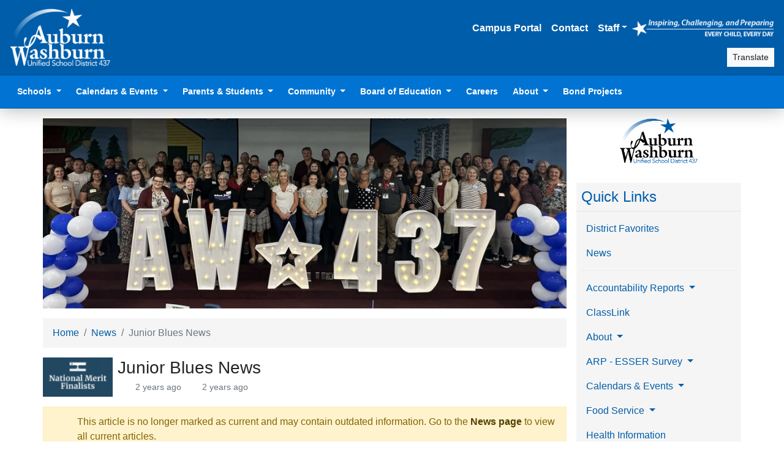

--- FILE ---
content_type: text/html; charset=UTF-8
request_url: https://usd437.net/news/2023-10-junior-blues-news
body_size: 8112
content:
<!DOCTYPE html>
<html lang="en" data-app-path="/" data-app-user="14c7769a-e44f-49f4-a1ee-60303c7816dd">
  <head>
                    <script src="https://www.youtube.com/iframe_api"></script>
      <script>
                window.dataLayer = window.dataLayer || []
        const userId = document.documentElement.dataset.appUser
        if (userId) {
          window.dataLayer.push({ user_id: userId })
          window.dataLayer.push({ algolia_user_token: userId })
        }
                (function(w,d,s,l,i){w[l]=w[l]||[];w[l].push({'gtm.start':
        new Date().getTime(),event:'gtm.js'});var f=d.getElementsByTagName(s)[0],
        j=d.createElement(s),dl=l!='dataLayer'?'&l='+l:'';j.async=true;j.src=
        'https://www.googletagmanager.com/gtm.js?id='+i+dl;f.parentNode.insertBefore(j,f);
        })(window,document,'script','dataLayer','GTM-PGPC3GS');
      </script>
    
        <meta charset="utf-8">
    <meta name="viewport" content="width=device-width, initial-scale=1, shrink-to-fit=no">
    <title>Junior Blues News - USD 437</title>
    <meta name="description" content="Auburn-Washburn USD 437 is a school district in Topeka, Kansas. Inspiring, challenging, and preparing every child, every day.">

        <link rel="icon" type="image/png" sizes="194x194" href="/favicon-194x194.png">
    <link rel="icon" type="image/png" sizes="32x32" href="/favicon-32x32.png">
    <link rel="icon" type="image/png" sizes="16x16" href="/favicon-16x16.png">
    <link rel="apple-touch-icon" sizes="180x180" href="/apple-touch-icon.png">
    <link rel="manifest" href="/site.webmanifest">
    <link rel="mask-icon" href="/safari-pinned-tab.svg" color="#005daa">
    <meta name="apple-mobile-web-app-title" content="Auburn-Washburn USD 437">
    <meta name="application-name" content="Auburn-Washburn USD 437">
    <meta name="msapplication-TileColor" content="#005daa">
    <meta name="theme-color" content="#005daa">

              <link href="https://fonts.googleapis.com/css?family=PT+Sans:400,400i,700,700i" rel="stylesheet">
      <link rel="stylesheet" href="/build/main/724.8571715e.css"><link rel="stylesheet" href="/build/main/app.86143d40.css">
      </head>

  <body>
                <noscript>
        <iframe class="d-none invisible" src="https://www.googletagmanager.com/ns.html?id=GTM-PGPC3GS" height="0" width="0"></iframe>
      </noscript>

            
            <div id="lightbox">
        <div class="menu">
          <button type="button" class="close"><i class="fas fa-times fa-fw" title="Close"></i></button>
          <a class="download" href="#" download><i class="fas fa-download fa-fw fa-sm" title="Download"></i></a>
          <div class="title"></div>
        </div>
        <div class="content">
          <div class="loading">
            <i class="fas fa-circle-notch fa-spin" title="Loading…"></i>
          </div>
        </div>
      </div>

            <div id="blueimp-gallery" class="blueimp-gallery blueimp-gallery-controls">
        <div class="slides"></div>
        <h3 class="title"></h3>
        <a class="prev" href="#">‹</a>
        <a class="next" href="#">›</a>
        <a class="close" href="#">×</a>      </div>

            <div class="modal fade" id="modal-partners" tabindex="-1" role="dialog" aria-labelledby="modal-partners-label" aria-hidden="true">
        <div class="modal-dialog modal-lg" role="document">
          <div class="modal-content">
            <div class="modal-header">
              <h5 class="modal-title" id="modal-partners-label">Partners</h5>
              <button type="button" class="close" data-dismiss="modal" aria-label="Close"><span aria-hidden="true">&times;</span></button>
            </div>
            <div class="modal-body" style="text-align:center;">
              <p id="page-partners">
  <a href="http://www.ksde.org/Agency/Fiscal-and-Administrative-Services/Communications-and-Recognition-Programs/Vision-Kansans-Can" target="_blank"><img src="https://usd437.net/cache/square/assets/images/partners/kansas-can.png" alt="Kansas Can"></a><a href="http://www.washburntech.edu/" target="_blank"><img src="https://usd437.net/cache/square/assets/images/partners/washburn-tech.jpg" alt="Washburn Institute of Technology"></a><a href="http://parks.snco.us/" target="_blank"><img src="https://usd437.net/cache/square/assets/images/partners/snco-parks.png" alt="Shawnee County Parks and Recreation"></a></p>

            </div>
          </div>
        </div>
      </div>

              <div class="modal fade" id="article-modal" tabindex="-1" role="dialog" aria-labelledby="article-modal-label" aria-hidden="true">
    <div class="modal-dialog modal-lg modal-dialog-scrollable" role="document">
      <div class="modal-content" id="article-modal-content">
        <div class="modal-body">
          <h5 class="sr-only" id="article-modal-label">Loading…</h5>
          Loading…
          <button type="button" class="close" data-dismiss="modal" aria-label="Close"><span aria-hidden="true">&times;</span></button>
        </div>
      </div>
    </div>
  </div>

          
              <header class="d-print-none" id="page-header">
                  <nav class="navbar navbar-expand navbar-dark bg-primary border-bottom border-primary-dark flex-column flex-md-row align-items-center" id="page-nav-first">
            <a class="navbar-brand d-none d-md-inline-block" href="/">
              <img src="/assets/images/437-white-logo.png" alt="Auburn-Washburn USD 437" style="height:6rem">
            </a>
            <div class="d-flex flex-column align-items-end ml-auto">
                              <ul class="navbar-nav align-items-center flex-wrap justify-content-end text-right my-2">
                  <li class="nav-item"><a class="nav-link" href="/student-information" target="_blank">Campus Portal</a></li>
                  <li class="nav-item"><a class="nav-link" href="/contact">Contact</a></li>
                  <li class="nav-item dropdown">
                    <a class="nav-link dropdown-toggle" href="#" id="staff-dropdown" role="button" data-toggle="dropdown" aria-haspopup="true" aria-expanded="false">Staff</a>
                    <div class="dropdown-menu dropdown-menu-right" aria-labelledby="staff-dropdown">
                      <a class="dropdown-item" href="//staff.usd437.net/">
                        <i class="fa-fw fas fa-lock"></i>
                        Staff Website
                      </a>
                      <a class="dropdown-item" href="//staff.usd437.net/portal" target="_blank">
                        <i class="fa-fw fas fa-wrench"></i>
                        Employee Service Portal
                      </a>
                      <a class="dropdown-item" href="/staff-favorites">
                        <i class="fa-fw fas fa-globe"></i>
                        Staff Web Portals
                      </a>
                                              <div class="dropdown-divider"></div>
                        <a class="dropdown-item" href="/login">
                          <i class="fa-fw fas fa-sign-in-alt"></i>
                          Sign In
                        </a>
                                          </div>
                  </li>
                  <li class="d-none d-sm-inline py-2">
                    <a href="/mission">
                      <img src="/assets/images/mission-statement.png" alt="Our Mission: Inspiring, Challenging, and Preparing Every Child, Every Day" style="height:2rem">
                    </a>
                  </li>
                </ul>
                                            <div class="d-flex align-items-center">
                  <div class="mr-1" data-controller="autocomplete"
                       data-search-app-id-value="84WLHU9SV1"
                       data-search-api-key-value="494a946e437650ed049691a0420ffa44"
                       data-search-context-value="public"
                       data-search-filter-value="public"
                       data-search-prefix-value="prod"
                       data-search-indices-value="{&quot;page&quot;:&quot;Pages&quot;,&quot;album&quot;:&quot;Albums&quot;,&quot;article&quot;:&quot;Articles&quot;,&quot;auction&quot;:&quot;Obsolete Items&quot;,&quot;discount&quot;:&quot;Discounts&quot;,&quot;document_version_file&quot;:&quot;Documents&quot;,&quot;flier&quot;:&quot;Fliers&quot;,&quot;form&quot;:&quot;Forms&quot;,&quot;issue&quot;:&quot;Newsletter Issues&quot;,&quot;user&quot;:&quot;Staff&quot;,&quot;inductee&quot;:&quot;Hall of Fame Inductees&quot;,&quot;policy&quot;:&quot;Board Policies&quot;,&quot;product&quot;:&quot;Products&quot;,&quot;rfp&quot;:&quot;Requests for Proposal&quot;}"
                       data-search-path-value="&#x2F;search"
                       data-search-login-value="&#x2F;login"
                  ></div>
                  <div>
                    <a class="btn btn-sm btn-light" href="https://translate.google.com/translate?sl=en&tl=es&anno=0&u=https%3A%2F%2Fusd437.net%2Fnews%2F2023-10-junior-blues-news" target="_blank">
                      <i class="fas fa-language"></i>
                      Translate
                    </a>
                  </div>
                </div>
                          </div>
          </nav>
        
                  <nav class="navbar navbar-expand-lg navbar-dark bg-primary-light p-0 px-lg-3 border-bottom border-primary-dark" id="page-nav-second">
            <a class="navbar-brand d-md-none ml-2" href="/">
              <img src="/assets/images/437-white-logo.png" alt="Auburn-Washburn USD 437" style="width:4rem">
            </a>

            <button class="navbar-toggler collapsed" type="button" data-toggle="collapse" data-target="#page-nav-second-content" aria-controls="page-nav-second-content" aria-expanded="false" aria-label="Toggle navigation">
              <span class="navbar-toggler-icon"></span>
            </button>

            <div class="collapse navbar-collapse" id="page-nav-second-content">
              <ul class="navbar-nav mr-auto">
                <li class="nav-item dropdown">
                  <a class="nav-link dropdown-toggle" href="/contact#schools" id="schools-dropdown" role="button" data-toggle="dropdown" aria-haspopup="true" aria-expanded="false">
                    Schools
                  </a>
                  <div class="dropdown-menu" aria-labelledby="schools-dropdown">
                                                                                                      <h6 class="dropdown-header">Secondary</h6>
                                              <a class="dropdown-item" href="/wrhs">
                          <img src="https://usd437.net/cache/square_icon/uploads/locations/wrhs.png" alt="" style="height:1.5em">
                          Washburn Rural High School
                        </a>
                                              <a class="dropdown-item" href="/wrms">
                          <img src="https://usd437.net/cache/square_icon/uploads/locations/wrms.png" alt="" style="height:1.5em">
                          Washburn Rural Middle School
                        </a>
                                              <a class="dropdown-item" href="/wrn">
                          <img src="https://usd437.net/cache/square_icon/uploads/locations/wrn.png" alt="" style="height:1.5em">
                          Washburn Rural North Middle School
                        </a>
                                              <a class="dropdown-item" href="/tallgrass">
                          <img src="https://usd437.net/cache/square_icon/uploads/locations/tallgrass.png" alt="" style="height:1.5em">
                          Tallgrass Student Learning Center
                        </a>
                                                                                    <div class="dropdown-divider"></div>
                                                              <h6 class="dropdown-header">Elementary</h6>
                                              <a class="dropdown-item" href="/auburn">
                          <img src="https://usd437.net/cache/square_icon/uploads/locations/auburn.png" alt="" style="height:1.5em">
                          Auburn Elementary
                        </a>
                                              <a class="dropdown-item" href="/farley">
                          <img src="https://usd437.net/cache/square_icon/uploads/locations/farley.png" alt="" style="height:1.5em">
                          Farley Elementary
                        </a>
                                              <a class="dropdown-item" href="/indian-hills">
                          <img src="https://usd437.net/cache/square_icon/uploads/locations/indian-hills.png" alt="" style="height:1.5em">
                          Indian Hills Elementary
                        </a>
                                              <a class="dropdown-item" href="/jay-shideler">
                          <img src="https://usd437.net/cache/square_icon/uploads/locations/jay-shideler.png" alt="" style="height:1.5em">
                          Jay Shideler Elementary
                        </a>
                                              <a class="dropdown-item" href="/pauline-central">
                          <img src="https://usd437.net/cache/square_icon/uploads/locations/pauline-central.png" alt="" style="height:1.5em">
                          Pauline Central Primary
                        </a>
                                              <a class="dropdown-item" href="/pauline-south">
                          <img src="https://usd437.net/cache/square_icon/uploads/locations/pauline-south.png" alt="" style="height:1.5em">
                          Pauline South Intermediate
                        </a>
                                              <a class="dropdown-item" href="/wanamaker">
                          <img src="https://usd437.net/cache/square_icon/uploads/locations/wanamaker.png" alt="" style="height:1.5em">
                          Wanamaker Elementary
                        </a>
                                                                                    <div class="dropdown-divider"></div>
                                                              <a class="dropdown-item" href="/early-childhood">Early Childhood Education</a>
                                      </div>
                </li>
                <li class="nav-item dropdown">
                  <a class="nav-link dropdown-toggle" href="/calendars" id="calendars-dropdown" role="button" data-toggle="dropdown" aria-haspopup="true" aria-expanded="false">
                    Calendars &amp; Events
                  </a>
                  <div class="dropdown-menu" aria-labelledby="calendars-dropdown">
                    <a class="dropdown-item" href="/events">
                      <i class="fa-fw fas fa-calendar"></i>
                      Upcoming Events
                    </a>
                    <a class="dropdown-item" href="/live">
                      <i class="fa-fw fas fa-video"></i>
                      Live Events
                    </a>
                    <a class="dropdown-item" href="/calendars/documents">
                      <i class="fa-fw far fa-file-pdf"></i>
                      Calendars
                    </a>
                  </div>
                </li>
                <li class="nav-item dropdown">
                  <a class="nav-link dropdown-toggle" href="/parents-and-students" id="parents-dropdown" role="button" data-toggle="dropdown" aria-haspopup="true" aria-expanded="false">
                    Parents &amp; Students
                  </a>
                  <div class="dropdown-menu" aria-labelledby="parents-dropdown">
                    <a class="dropdown-item" href="/student-information" target="_blank">
                      <i class="fa-fw fas fa-globe"></i>
                      Campus Portal
                    </a>
                    <a class="dropdown-item" href="/registration">
                      <i class="fa-fw fas fa-user-edit"></i>
                      Registration
                    </a>
                    <div class="dropdown-divider"></div>
                    <h6 class="dropdown-header">Departments</h6>
                    <a class="dropdown-item" href="/food-service">
                      <i class="fa-fw fas fa-utensils"></i>
                      Food Service
                    </a>
                    <a class="dropdown-item" href="/health">
                      <i class="fa-fw fas fa-medkit"></i>
                      Health
                    </a>
                    <a class="dropdown-item" href="/safety">
                      <span class="fa-layers fa-fw">
                        <i class="fas fa-shield-alt"></i>
                        <i class="fas fa-shield-alt" data-fa-transform="flip-h"></i>
                      </span>
                      School Safety
                    </a>
                    <a class="dropdown-item" href="/technology">
                      <i class="fa-fw fas fa-laptop"></i>
                      Technology
                    </a>
                    <a class="dropdown-item" href="/transportation">
                      <i class="fa-fw fas fa-bus"></i>
                      Transportation
                    </a>
                    <div class="dropdown-divider"></div>
                    <h6 class="dropdown-header">Resources</h6>
                    <a class="dropdown-item" href="/resources">
                      <i class="fa-fw fas fa-hand-holding-hand"></i>
                      Community Resources
                    </a>
                    <a class="dropdown-item" href="/curriculum">
                      <i class="fa-fw fas fa-pencil-ruler"></i>
                      Curriculum
                    </a>
                    <a class="dropdown-item" href="/discounts">
                      <i class="fa-fw fas fa-tag"></i>
                      Discounts
                    </a>
                    <a class="dropdown-item" href="/handbooks">
                      <i class="fa-fw fas fa-book"></i>
                      Handbooks
                    </a>
                    <a class="dropdown-item" href="/newsletters">
                      <i class="fa-fw fas fa-envelope-open-text"></i>
                      Newsletters
                    </a>
                    <a class="dropdown-item" href="/suicide-awareness">
                      <i class="fa-fw fas fa-ribbon"></i>
                      Suicide Awareness
                    </a>
                    <a class="dropdown-item" href="/surveys">
                      <i class="fa-fw fas fa-poll-h"></i>
                      Surveys
                    </a>
                  </div>
                </li>
                <li class="nav-item dropdown">
                  <a class="nav-link dropdown-toggle" href="/community" id="community-dropdown" role="button" data-toggle="dropdown" aria-haspopup="true" aria-expanded="false">
                    Community
                  </a>
                  <div class="dropdown-menu" aria-labelledby="community-dropdown">
                    <a class="dropdown-item" href="/foundation">
                      <i class="fa-fw fas fa-money-bill"></i>
                      Auburn-Washburn Foundation
                    </a>
                    <a class="dropdown-item" href="/fliers">
                      <i class="fa-fw fas fa-thumbtack"></i>
                      Community Fliers
                    </a>
                    <a class="dropdown-item" href="/requests-for-proposal">
                      <i class="fa-fw fas fa-file-signature"></i>
                      Requests for Proposal
                    </a>
                    <a class="dropdown-item" href="/silent-auction">
                      <i class="fa-fw fas fa-gavel"></i>
                      Obsolete Items
                    </a>
                    <a class="dropdown-item" href="/logos">
                      <i class="fa-fw fas fa-star"></i>
                      Logos
                    </a>
                    <a class="dropdown-item" href="/energy-guidelines">
                      <i class="fa-fw fas fa-plug"></i>
                      Energy Use Guidelines
                    </a>
                    <a class="dropdown-item" href="/facilities">
                      <i class="fa-fw fas fa-school"></i>
                      Facilities
                    </a>
                  </div>
                </li>
                <li class="nav-item dropdown">
                  <a class="nav-link dropdown-toggle" href="/board" id="board-dropdown" role="button" data-toggle="dropdown" aria-haspopup="true" aria-expanded="false">
                    Board of Education
                  </a>
                  <div class="dropdown-menu" aria-labelledby="board-dropdown">
                    <a class="dropdown-item" href="/board">
                      <i class="fa-fw fas fa-info-circle"></i>
                      About
                    </a>
                    <a class="dropdown-item" href="/board/boundaries">
                      <i class="fa-fw fas fa-draw-polygon"></i>
                      Board Member Districts
                    </a>
                                          <a class="dropdown-item" href="/board/calendars">
                        <i class="fa-fw fas fa-calendar"></i>
                        Calendars &amp; Events
                      </a>
                                        <a class="dropdown-item" href="/board/policies">
                      <i class="fa-fw fas fa-gavel"></i>
                      Board Policies
                    </a>
                    <a class="dropdown-item" href="/board/minutes" target="_blank">
                      <i class="fa-fw fas fa-clipboard-list"></i>
                      Meeting BoardDocs
                    </a>
                  </div>
                </li>
                <li class="nav-item"><a class="nav-link" href="/careers" target="_blank">Careers</a></li>
                <li class="nav-item dropdown">
                  <a class="nav-link dropdown-toggle" href="/district" id="district-dropdown" role="button" data-toggle="dropdown" aria-haspopup="true" aria-expanded="false">
                    About
                  </a>
                  <div class="dropdown-menu dropdown-menu-right" aria-labelledby="district-dropdown">
                    <a class="dropdown-item" href="/about">
                      <i class="fa-fw fas fa-info-circle"></i>
                      District
                    </a>
                    <a class="dropdown-item" href="/contact">
                      <i class="fa-fw fas fa-phone"></i>
                      Contact
                    </a>
                    <a class="dropdown-item" href="/mission">
                      <i class="fa-fw fas fa-scroll"></i>
                      Mission
                    </a>
                    <a class="dropdown-item" href="/superintendent">
                      <i class="fa-fw fas fa-user-tie"></i>
                      Superintendent
                    </a>
                    <a class="dropdown-item" href="/boundaries">
                      <i class="fa-fw fas fa-draw-polygon"></i>
                      Boundaries
                    </a>
                    <a class="dropdown-item" href="/budget">
                      <i class="fa-fw fas fa-coins"></i>
                      Budget
                    </a>
                    <a class="dropdown-item" href="/documents">
                      <i class="fa-fw fas fa-clipboard"></i>
                      Documents
                    </a>
                  </div>
                </li>
                <li class="nav-item"><a class="nav-link" href="/bond">Bond Projects</a></li>
                
              </ul>
            </div>
          </nav>
        
      </header>
    
          <section id="page-alert">
                            
                        </section>
    
        <section id="page-content">
      <div class="container">
        <div class="row">
                                <section id="page-banner">
                <div class="carousel carousel-fade slide" data-ride="carousel" data-interval="8000" data-pause="false" data-keyboard="false" data-touch="false">
    <div class="carousel-inner">
              <div class="carousel-item active">
          <img src="https://usd437.net/cache/banner/uploads/albums/66ad06cdd1a42238106269.JPG" class="d-block w-100" alt="">
        </div>
              <div class="carousel-item">
          <img src="https://usd437.net/cache/banner/uploads/albums/63bdadca97ce3122007229.jpg" class="d-block w-100" alt="">
        </div>
              <div class="carousel-item">
          <img src="https://usd437.net/cache/banner/uploads/albums/63bdad693f288849609082.jpg" class="d-block w-100" alt="">
        </div>
              <div class="carousel-item">
          <img src="https://usd437.net/cache/banner/uploads/albums/5ce3096de0bf2485295922.jpg" class="d-block w-100" alt="">
        </div>
              <div class="carousel-item">
          <img src="https://usd437.net/cache/banner/uploads/albums/639b3ed75e4c0901614051.jpg" class="d-block w-100" alt="">
        </div>
          </div>
  </div>
            </section>
          
                                <aside class="d-flex flex-column col-12 col-lg-3 order-lg-2" id="page-sidebar">
              <div class="d-flex flex-lg-column flex-wrap align-items-center justify-content-between mx-3 mx-sm-0 mt-3">
                  
  <div class="mb-3 mr-2 mr-lg-0 text-left text-lg-center" id="page-logo">
    <a href="/">
      <img src="/uploads/locations/district-wide.png" alt="District-Wide" title="District-Wide">
    </a>
  </div>
                
  
  <div class="mb-3 text-right text-lg-center fa-2x"><a href="https://www.facebook.com/AuburnWashburn" target="_blank"><span class="fa-layers fa-fw"><i style="color:#1877f2" data-fa-transform="grow-5" class="fas fa-square"></i><i class="fab fa-facebook-f fa-inverse" data-fa-transform="shrink-3"></i></span></a><a href="https://www.instagram.com/auburnwashburn/" target="_blank"><span class="fa-layers fa-fw"><i style="color:#ff0076" data-fa-transform="grow-5" class="fas fa-square"></i><i class="fab fa-instagram fa-inverse" data-fa-transform="shrink-3"></i></span></a><a href="https://twitter.com/USD437" target="_blank"><span class="fa-layers fa-fw"><i style="color:#000000" data-fa-transform="grow-5" class="fas fa-square"></i><i class="fab fa-x-twitter fa-inverse" data-fa-transform="shrink-3"></i></span></a><a href="https://www.youtube.com/@usd437" target="_blank"><span class="fa-layers fa-fw"><i style="color:#ea3223" data-fa-transform="grow-5" class="fas fa-square"></i><i class="fab fa-youtube fa-inverse" data-fa-transform="shrink-3"></i></span></a><a href="https://www.linkedin.com/company/auburn-washburn-usd-437" target="_blank"><span class="fa-layers fa-fw"><i style="color:#0a66c2" data-fa-transform="grow-5" class="fas fa-square"></i><i class="fab fa-linkedin-in fa-inverse" data-fa-transform="shrink-3"></i></span></a></div>
              </div>

                                                                                                                      <nav class="navbar navbar-expand-lg navbar-light bg-secondary-light flex-lg-column" id="page-nav-sidebar">
                      <a class="navbar-brand text-primary text-truncate" href="/quick-links/district">Quick Links</a>
                      <button class="navbar-toggler" type="button" data-toggle="collapse" data-target="#page-nav-sidebar-content" aria-controls="page-nav-sidebar-content" aria-expanded="false" aria-label="Toggle navigation">
                        <span class="navbar-toggler-icon"></span>
                      </button>
                      <div class="collapse navbar-collapse" id="page-nav-sidebar-content">
                        <ul class="navbar-nav">
                          <li class="nav-item"><a class="nav-link" href="/favorites">District Favorites</a></li>
                          <li class="nav-item"><a class="nav-link" href="/news">News</a></li>
                                                                  <div class="dropdown-divider"></div>
                                <li class="nav-item dropdown">              <a class="nav-link dropdown-toggle" href="/documents/district-wide/quick-links/accountability-reports/versions/default" id="quick-sidebar-dropdown-accountability-reports" role="button" data-toggle="dropdown" aria-haspopup="true" aria-expanded="false">
          Accountability Reports
        </a>
        <div class="dropdown-menu" aria-labelledby="quick-sidebar-dropdown-accountability-reports">
                      <a class="dropdown-item d-flex align-items-center gap-2" href="/assets/documents/district-wide/quick-links/accountability-reports/performance-accountability/default" target="_blank"><span class="fa-layers fa-fw"><i class="fas fa-graduation-cap text-body"></i><i class="fas fa-square text-secondary-light" data-fa-transform="shrink-3 right-7 down-5"></i><i class="fas fa-external-link-square-alt text-primary" data-fa-transform="shrink-5 right-6 down-5"></i></span><div class="d-inline-block">Performance Accountability</div></a>
                      <a class="dropdown-item d-flex align-items-center gap-2" href="/assets/documents/district-wide/quick-links/accountability-reports/financial-accountability/default" target="_blank"><span class="fa-layers fa-fw"><i class="fas fa-money-bills text-body"></i><i class="fas fa-square text-secondary-light" data-fa-transform="shrink-3 right-7 down-5"></i><i class="fas fa-external-link-square-alt text-primary" data-fa-transform="shrink-5 right-6 down-5"></i></span><div class="d-inline-block">Financial Accountability</div></a>
                      <a class="dropdown-item d-flex align-items-center gap-2" href="/assets/documents/district-wide/quick-links/accountability-reports/longitudinal-achievement/default" target="_blank"><span class="fa-layers fa-fw"><i class="fas fa-chart-line text-body"></i><i class="fas fa-square text-secondary-light" data-fa-transform="shrink-3 right-7 down-5"></i><i class="fas fa-external-link-square-alt text-primary" data-fa-transform="shrink-5 right-6 down-5"></i></span><div class="d-inline-block">Longitudinal Achievement</div></a>
                      <a class="dropdown-item d-flex align-items-center gap-2" href="/assets/documents/district-wide/quick-links/accountability-reports/needs-assessment/default" target="_blank" title="Accountability Reports (Needs Assessment)" type="application/pdf" data-lightbox><i class="far fa-file-pdf fa-fw"></i><div class="d-inline-block">Needs Assessment</div></a>
                  </div>
            </li>                            <li class="nav-item">                        <a class="nav-link d-flex align-items-center gap-2" href="/assets/documents/district-wide/quick-links/classlink/website/default" target="_blank"><div class="d-inline-block">ClassLink</div></a>
                    </li>                            <li class="nav-item dropdown">              <a class="nav-link dropdown-toggle" href="/documents/district-wide/quick-links/about/versions/district" id="quick-sidebar-dropdown-about" role="button" data-toggle="dropdown" aria-haspopup="true" aria-expanded="false">
          About
        </a>
        <div class="dropdown-menu" aria-labelledby="quick-sidebar-dropdown-about">
                      <a class="dropdown-item d-flex align-items-center gap-2" href="/assets/documents/district-wide/quick-links/about/district/district"><i class="fas fa-info-circle fa-fw"></i><div class="d-inline-block">District</div></a>
                      <a class="dropdown-item d-flex align-items-center gap-2" href="/assets/documents/district-wide/quick-links/about/attendance-areas/district"><i class="fas fa-draw-polygon fa-fw"></i><div class="d-inline-block">Attendance Areas</div></a>
                      <a class="dropdown-item d-flex align-items-center gap-2" href="/assets/documents/district-wide/quick-links/about/budget/district"><i class="fas fa-coins fa-fw"></i><div class="d-inline-block">Budget</div></a>
                  </div>
            </li>                            <li class="nav-item dropdown">              <a class="nav-link dropdown-toggle" href="/documents/district-wide/quick-links/american-rescue-plan/versions/district" id="quick-sidebar-dropdown-american-rescue-plan" role="button" data-toggle="dropdown" aria-haspopup="true" aria-expanded="false">
          ARP - ESSER Survey
        </a>
        <div class="dropdown-menu" aria-labelledby="quick-sidebar-dropdown-american-rescue-plan">
                      <a class="dropdown-item d-flex align-items-center gap-2" href="/assets/documents/district-wide/quick-links/american-rescue-plan/american-rescue-plan/district" target="_blank" title="ARP - ESSER Survey (American Rescue Plan)" type="application/pdf" data-lightbox><i class="far fa-file-pdf fa-fw"></i><div class="d-inline-block">American Rescue Plan</div></a>
                      <a class="dropdown-item d-flex align-items-center gap-2" href="/assets/documents/district-wide/quick-links/american-rescue-plan/esser-survey/district" target="_blank"><span class="fa-layers fa-fw"><i class="fas fa-clipboard text-body"></i><i class="fas fa-square text-secondary-light" data-fa-transform="shrink-3 right-7 down-5"></i><i class="fas fa-external-link-square-alt text-primary" data-fa-transform="shrink-5 right-6 down-5"></i></span><div class="d-inline-block">ESSER Survey</div></a>
                  </div>
            </li>                            <li class="nav-item dropdown">              <a class="nav-link dropdown-toggle" href="/documents/district-wide/quick-links/calendars/versions/district" id="quick-sidebar-dropdown-calendars" role="button" data-toggle="dropdown" aria-haspopup="true" aria-expanded="false">
          Calendars &amp; Events
        </a>
        <div class="dropdown-menu" aria-labelledby="quick-sidebar-dropdown-calendars">
                      <a class="dropdown-item d-flex align-items-center gap-2" href="/assets/documents/district-wide/quick-links/calendars/upcoming-events/district"><i class="fas fa-calendar fa-fw"></i><div class="d-inline-block">Upcoming Events</div></a>
                      <a class="dropdown-item d-flex align-items-center gap-2" href="/assets/documents/district-wide/quick-links/calendars/live-events/district"><i class="fas fa-video fa-fw"></i><div class="d-inline-block">Live Events</div></a>
                      <a class="dropdown-item d-flex align-items-center gap-2" href="/assets/documents/district-wide/quick-links/calendars/calendars/district"><i class="far fa-file-pdf fa-fw"></i><div class="d-inline-block">Calendars</div></a>
                  </div>
            </li>                            <li class="nav-item dropdown">              <a class="nav-link dropdown-toggle" href="/documents/district-wide/quick-links/food-service/versions/district" id="quick-sidebar-dropdown-food-service" role="button" data-toggle="dropdown" aria-haspopup="true" aria-expanded="false">
          Food Service
        </a>
        <div class="dropdown-menu" aria-labelledby="quick-sidebar-dropdown-food-service">
                      <a class="dropdown-item d-flex align-items-center gap-2" href="/assets/documents/district-wide/quick-links/food-service/information/district"><i class="fas fa-info-circle fa-fw"></i><div class="d-inline-block">Information</div></a>
                      <a class="dropdown-item d-flex align-items-center gap-2" href="/assets/documents/district-wide/quick-links/food-service/school-menus/district"><i class="fas fa-apple-alt fa-fw"></i><div class="d-inline-block">School Menus</div></a>
                  </div>
            </li>                            <li class="nav-item">                        <a class="nav-link d-flex align-items-center gap-2" href="/assets/documents/district-wide/quick-links/health/website/district"><div class="d-inline-block">Health Information</div></a>
                    </li>                            <li class="nav-item dropdown">              <a class="nav-link dropdown-toggle" href="/documents/district-wide/quick-links/open-enrollment-information/versions/district" id="quick-sidebar-dropdown-open-enrollment-information" role="button" data-toggle="dropdown" aria-haspopup="true" aria-expanded="false">
          Open Enrollment Information
        </a>
        <div class="dropdown-menu" aria-labelledby="quick-sidebar-dropdown-open-enrollment-information">
                      <a class="dropdown-item d-flex align-items-center gap-2" href="/assets/documents/district-wide/quick-links/open-enrollment-information/nonresident-student-application/district" target="_blank"><span class="fa-layers fa-fw"><i class="fas fa-clipboard text-body"></i><i class="fas fa-square text-secondary-light" data-fa-transform="shrink-3 right-7 down-5"></i><i class="fas fa-external-link-square-alt text-primary" data-fa-transform="shrink-5 right-6 down-5"></i></span><div class="d-inline-block">Nonresident Student Application</div></a>
                      <a class="dropdown-item d-flex align-items-center gap-2" href="/assets/documents/district-wide/quick-links/open-enrollment-information/boe-policy-for-enrollment-of-nonresident-students-jbcc/district"><i class="fas fa-gavel fa-fw"></i><div class="d-inline-block">BOE Policy for Enrollment of Nonresident Students (JBCC)</div></a>
                  </div>
            </li>                            <li class="nav-item">                        <a class="nav-link d-flex align-items-center gap-2" href="/assets/documents/district-wide/quick-links/registration/website/district"><div class="d-inline-block">Registration</div></a>
                    </li>                            <li class="nav-item">                        <a class="nav-link d-flex align-items-center gap-2" href="/assets/documents/district-wide/quick-links/school-safety/website/district"><div class="d-inline-block">School Safety</div></a>
                    </li>                            <li class="nav-item">                        <a class="nav-link d-flex align-items-center gap-2" href="/assets/documents/district-wide/quick-links/strategic-plan/website/district"><div class="d-inline-block">Strategic Plan</div></a>
                    </li>                            <li class="nav-item">                        <a class="nav-link d-flex align-items-center gap-2" href="/assets/documents/district-wide/quick-links/technology/website/district"><div class="d-inline-block">Technology</div></a>
                    </li>                            <li class="nav-item dropdown">              <a class="nav-link dropdown-toggle" href="/documents/district-wide/quick-links/transportation/versions/district" id="quick-sidebar-dropdown-transportation" role="button" data-toggle="dropdown" aria-haspopup="true" aria-expanded="false">
          Transportation
        </a>
        <div class="dropdown-menu" aria-labelledby="quick-sidebar-dropdown-transportation">
                      <a class="dropdown-item d-flex align-items-center gap-2" href="/assets/documents/district-wide/quick-links/transportation/information/district"><i class="fas fa-info-circle fa-fw"></i><div class="d-inline-block">Information</div></a>
                      <a class="dropdown-item d-flex align-items-center gap-2" href="/assets/documents/district-wide/quick-links/transportation/my-ride-k-12/district" target="_blank"><span class="fa-layers fa-fw"><i class="fas fa-bus text-body"></i><i class="fas fa-square text-secondary-light" data-fa-transform="shrink-3 right-7 down-5"></i><i class="fas fa-external-link-square-alt text-primary" data-fa-transform="shrink-5 right-6 down-5"></i></span><div class="d-inline-block">My Ride K-12</div></a>
                      <a class="dropdown-item d-flex align-items-center gap-2" href="/assets/documents/district-wide/quick-links/transportation/new-replacement-bus-card/district" target="_blank"><span class="fa-layers fa-fw"><i class="fas fa-id-card text-body"></i><i class="fas fa-square text-secondary-light" data-fa-transform="shrink-3 right-7 down-5"></i><i class="fas fa-external-link-square-alt text-primary" data-fa-transform="shrink-5 right-6 down-5"></i></span><div class="d-inline-block">New/Replacement Bus Card</div></a>
                      <a class="dropdown-item d-flex align-items-center gap-2" href="/assets/documents/district-wide/quick-links/transportation/out-of-district-opt-in-out/district" target="_blank"><span class="fa-layers fa-fw"><i class="fas fa-clipboard text-body"></i><i class="fas fa-square text-secondary-light" data-fa-transform="shrink-3 right-7 down-5"></i><i class="fas fa-external-link-square-alt text-primary" data-fa-transform="shrink-5 right-6 down-5"></i></span><div class="d-inline-block">Out of District Opt-In/Out</div></a>
                  </div>
            </li>      
                        </ul>
                      </div>
                    </nav>
                                                            </aside>
          
                                <main class="col-12 col-lg-9 order-lg-1" id="page-main">
                                  <nav aria-label="breadcrumb">
      <ol class="breadcrumb">
                  <li class="breadcrumb-item"><a href="/">Home</a></li>
                  <li class="breadcrumb-item"><a href="/news">News</a></li>
                <li class="breadcrumb-item active" aria-current="page">Junior Blues News</li>
      </ol>
    </nav>
  
                            

              


                                                              

                

<div id="page-content-links">
    </div>


                

                  
  <div class="mb-3">
    <div class="mb-3">
            <div class="media flex-column flex-sm-row">
        <img src="https://usd437.net/cache/video_icon/uploads/articles/651ae271cf4ed735756605.png" alt="" class="mb-2&#x20;mb-sm-0&#x20;mr-sm-2" style="height&#x3A;4rem">

    <div class="media-body">
      <h3 class="media-heading&#x20;mb-1">Junior Blues News</h3>
          <ul class="list-inline fa-ul small text-muted mb-0">
    <li class="list-inline-item">
      <span class="fa-li"><i class="fas fa-calendar" title="Posted"></i></span>
      <button class="btn btn-link text-reset align-baseline p-0" type="button" title="10/2/23, 10:32 AM" data-toggle="tooltip">
    2 years ago
  </button>
    </li>
              <li class="list-inline-item">
        <span class="fa-li"><i class="fas fa-hourglass-end" title="Expired"></i></span>
        <button class="btn btn-link text-reset align-baseline p-0" type="button" title="10/14/23, 12:00 AM" data-toggle="tooltip">
    2 years ago
  </button>
      </li>
          </ul>

    </div>
  </div>
    </div>
                <div class="alert alert-auto-link px-0 alert-warning" role="alert">
    <div class="container">
      <div class="alert-icon">
                                  <i class="fa-2x fas fa-exclamation-circle"></i>
      </div>

      <div class="alert-body">
        
                            <p>This article is no longer marked as current and may contain outdated
information. Go to the <a href="/news">News page</a> to view all current articles.</p>
              </div>
    </div>
  </div>

  
    <div class="page-custom-content"><p>Check out the <a href="https://usd437.net/assets/newsletters/junior-blues-news/october-2023" target="_blank" rel="noreferrer noopener">October issue of Junior Blues News</a>!</p></div>
  </div>

                            

                            
            </main>
                  </div>
      </div>
    </section>

                <footer id="page-footer-first">
        <div class="container">
          <div class="row">
            <div class="col-12">
                                                <address>
                    Shuler Education Center <span class="d-none d-sm-inline">&bull;</span><span class="d-inline d-sm-none"><br></span>
                    5928 SW 53rd St <span class="d-none d-sm-inline">&bull;</span><span class="d-inline d-sm-none"><br></span>
                    Topeka, KS 66610<br>
                    <i class="fas fa-phone" title="Phone"></i> <a href="tel:7853394000">(785) 339-4000</a> &nbsp;
                    <i class="fas fa-fax" title="Fax"></i> <a href="tel:7853394025">(785) 339-4025</a>
                  </address>
                                <div>© 2026 Auburn-Washburn Unified School District 437. All Rights Reserved.</div>
                          </div>
          </div>
        </div>
      </footer>
    
                <footer id="page-footer-second">
        <ul class="list-inline text-center">
          <li class="list-inline-item">
            <a href="/" title="Auburn-Washburn USD 437">
              <img src="/assets/images/437-color-logo.png" alt="Auburn-Washburn USD 437">
            </a>
          </li>
                      <li class="list-inline-item">
              <a href="/wrhs" title="Washburn Rural High School">
                <img src="/uploads/locations/wrhs.png" alt="Washburn Rural High School">
              </a>
            </li>
                      <li class="list-inline-item">
              <a href="/wrms" title="Washburn Rural Middle School">
                <img src="/uploads/locations/wrms.png" alt="Washburn Rural Middle School">
              </a>
            </li>
                      <li class="list-inline-item">
              <a href="/wrn" title="Washburn Rural North Middle School">
                <img src="/uploads/locations/wrn.png" alt="Washburn Rural North Middle School">
              </a>
            </li>
                      <li class="list-inline-item">
              <a href="/tallgrass" title="Tallgrass Student Learning Center">
                <img src="/uploads/locations/tallgrass.png" alt="Tallgrass Student Learning Center">
              </a>
            </li>
                      <li class="list-inline-item">
              <a href="/auburn" title="Auburn Elementary">
                <img src="/uploads/locations/auburn.png" alt="Auburn Elementary">
              </a>
            </li>
                      <li class="list-inline-item">
              <a href="/farley" title="Farley Elementary">
                <img src="/uploads/locations/farley.png" alt="Farley Elementary">
              </a>
            </li>
                      <li class="list-inline-item">
              <a href="/indian-hills" title="Indian Hills Elementary">
                <img src="/uploads/locations/indian-hills.png" alt="Indian Hills Elementary">
              </a>
            </li>
                      <li class="list-inline-item">
              <a href="/jay-shideler" title="Jay Shideler Elementary">
                <img src="/uploads/locations/jay-shideler.png" alt="Jay Shideler Elementary">
              </a>
            </li>
                      <li class="list-inline-item">
              <a href="/pauline-central" title="Pauline Central Primary">
                <img src="/uploads/locations/pauline-central.png" alt="Pauline Central Primary">
              </a>
            </li>
                      <li class="list-inline-item">
              <a href="/pauline-south" title="Pauline South Intermediate">
                <img src="/uploads/locations/pauline-south.png" alt="Pauline South Intermediate">
              </a>
            </li>
                      <li class="list-inline-item">
              <a href="/wanamaker" title="Wanamaker Elementary">
                <img src="/uploads/locations/wanamaker.png" alt="Wanamaker Elementary">
              </a>
            </li>
                  </ul>

        <ul class="list-inline text-center">
                      <li class="list-inline-item">
                              <a href="/contact">Contact</a>
                          </li>
            <li class="list-inline-item">
              <a href="/partners" data-toggle="modal" data-target="#modal-partners">Partners</a>
            </li>
            <li class="list-inline-item">
              <a href="/privacy">Privacy Policy</a>
            </li>
            <li class="list-inline-item">
              <a href="/title-ix">Nondiscrimination Policy</a>
            </li>
            <li class="list-inline-item">
              <a href="/feedback">Website Feedback</a>
            </li>
                  </ul>

                  <p class="text-center">
            <a href="/district-information">
              <img src="/assets/images/accreditation.png" alt="A&#x20;State&#x20;Accredited&#x20;School&#x20;District.&#x20;View&#x20;accreditation&#x20;documents&#x20;for&#x20;details." style="height:5rem">
            </a>
            <a href="https://www.niche.com/k12/d/auburn-washburn-unified-school-district-ks/" target="_blank">
              <img src="/assets/images/niche.png" alt="A&#x20;Top&#x20;10&#x20;Kansas&#x20;School&#x20;District.&#x20;View&#x20;the&#x20;Niche&#x20;listing&#x20;for&#x20;details." style="height:5rem">
            </a>
          </p>
              </footer>
    
              <script src="/build/main/runtime.d701b94d.js"></script><script src="/build/main/692.6ab29a3f.js"></script><script src="/build/main/931.e07b0f99.js"></script><script src="/build/main/724.8083c924.js"></script><script src="/build/main/630.3a160bbe.js"></script><script src="/build/main/app.e493da34.js"></script>
      </body>
</html>


--- FILE ---
content_type: application/javascript; charset=utf-8
request_url: https://usd437.net/build/main/app.e493da34.js
body_size: 11303
content:
(self.webpackChunk=self.webpackChunk||[]).push([[524],{9153:function(t,e,n){"use strict";n(11175);var o=n(74692),i=n.n(o),a=(n(65285),n(52754),n(18987)),s=n(18491),c=(n(85458),n(12209),n(62331),n(62628)),r=n.n(c),l=n(62477),d=n.n(l),f=n(5994),h=n.n(f),u=n(44913),p=n(46801);function g(t,e){this.contentTypes={video:0,audio:1,image:2,iframe:3,fail:4},this.config={selector:"#lightbox",title:"",mimeType:null,fallbackTarget:"_blank",cache:!0},this.container=null,this.url=t,this.contentType=null,this.loaded=!1,this.src="",this.data=void 0,this.triggerElement=document.activeElement,this.promise=null,this.createTag=function(){return this.contentType===this.contentTypes.video?i()("<video></video>"):this.contentType===this.contentTypes.audio?i()("<audio></audio>"):this.contentType===this.contentTypes.image?i()("<img></img>"):this.contentType===this.contentTypes.iframe?i()("<iframe></iframe>"):this.contentType===this.contentTypes.fail?i()("<div></div>").addClass("fail"):void 0},this.getContent=function(){null===this.config.mimeType?this.contentType=null:void 0===this.config.mimeType?this.contentType=this.contentTypes.fail:this.config.mimeType.match(/^video\/(mp4|webm)$/i)?(this.contentType=this.contentTypes.video,this.src=this.container.find(".content > video > source").attr("src")):this.config.mimeType.match(/^audio\/mpeg$/i)?(this.contentType=this.contentTypes.audio,this.src=this.container.find(".content > audio > source").attr("src")):this.config.mimeType.match(/^image\/(p?jpeg|gif|png|tiff|(x-ms-)?bmp|webp)$/i)?(this.contentType=this.contentTypes.image,this.src=this.container.find(".content > img").attr("src")):this.config.mimeType.match(/^(application\/pdf|text\/(plain|html))$/i)&&(this.contentType=this.contentTypes.iframe,this.src=this.container.find(".content > iframe").attr("src"))},this.load=function(){this.data=this.createTag(),this.data.css("opacity","0");let t=this.url;if(!1===this.config.cache&&"function"==typeof URL&&"function"==typeof URLSearchParams){const e=new URL(t,window.location.href),n=e.searchParams;n.set("lbv",(new Date).getTime()),e.search=n.toString(),t=e.toString()}if(this.container.find(".menu > .download").attr("href",t),this.contentType===this.contentTypes.video||this.contentType===this.contentTypes.audio){const e=i()("<source></source>");e.attr("src",t),e.attr("type",this.config.mimeType),this.data.attr("controls",""),this.data.attr("preload","auto"),this.data.append(e),this.data.on("canplay",this.showContent.bind(this))}else if(this.contentType===this.contentTypes.image)this.data.attr("src",t),this.data.attr("alt",this.config.title),this.data.on("load",this.showContent.bind(this));else if(this.contentType===this.contentTypes.iframe)this.data.attr("src",t),this.data.on("load",this.showContent.bind(this));else if(this.contentType===this.contentTypes.fail){const t=i()("<i></i>").addClass("fas fa-exclamation-triangle").attr("title","Content failed to load.");this.data.append(t),this.showContent()}this.container.find(".content").append(this.data)},this.showContent=function(){this.container.find(".content > .loading").hide(),this.data.css("opacity","1"),this.contentType===this.contentTypes.iframe?this.container.focus():this.data.focus()},this.open=function(t=!0){const e=function(){if(null===this.contentType)return window.open(this.url,this.config.fallbackTarget),void this.close(!1);this.src!==this.url&&this.load()}.bind(this);if(i()("body").css("overflow","hidden"),this.src!==this.url&&(this.container.find(".content > video").remove(),this.container.find(".content > audio").remove(),this.container.find(".content > img").remove(),this.container.find(".content > iframe").remove(),this.container.find(".content > .fail").remove(),this.container.find(".content > .loading").show().focus(),this.container.find(".menu > .title").text(this.config.title)),this.container.fadeIn(),t){const t=new URL(this.url,window.location.href).origin===window.location.origin;s.u.mergeState({}),s.u.pushState({type:"lightbox",url:this.url,config:this.config},t?this.url:void 0)}null!==this.promise&&"pending"===this.promise.state()?this.promise.always(e):e(),i()(document).on("keydown.lightbox",this.escListener.bind(this)),i()(window).on("app:popstate.lightbox",this.historyListener.bind(this)),this.container.find(".menu > .close").on("click.lightbox",this.close.bind(this)),this.container.find(".content").on("click.lightbox",function(t){t.target===t.currentTarget&&this.close()}.bind(this))},this.close=function(t=!0){this.container.find(".content > video").length&&this.container.find(".content > video").get(0).pause(),this.container.find(".content > audio").length&&this.container.find(".content > audio").get(0).pause(),this.container.fadeOut(),i()("body").css("overflow","auto"),this.triggerElement.focus(),i()(document).off("keydown.lightbox"),i()(window).off("app:popstate.lightbox"),this.container.find(".menu > .close").off("click.lightbox"),this.container.find(".content").off("click.lightbox"),t&&window.history.back()},this.escListener=function(t){27===t.which&&this.close()},this.historyListener=function(){this.close(!1)};for(const t in e)void 0!==e[t]&&""!==e[t]&&null!==e[t]&&(this.config[t]=e[t]);this.container=i()(this.config.selector),null===this.config.mimeType?this.promise=i().ajax({method:"HEAD",url:this.url}).done(function(t,e,n){this.config.mimeType=n.getResponseHeader("Content-Type")}.bind(this)).fail(function(t){0===t.status?this.config.mimeType=null:this.config.mimeType=void 0}.bind(this)).always(this.getContent.bind(this)):this.getContent()}function m(t=".modal"){this.selector=t,this.prevModals=[],this.transitionModal=null,this.listen=function(){const t=this;i()("body").on("show.bs.modal",t.selector,function(){const e=this;e!==t.transitionModal&&i()(t.selector).each(function(){"true"!==i()(this).attr("aria-hidden")&&this!==e&&(t.prevModals.push(this),t.transitionModal=this,i()(this).modal("hide"))})}),i()("body").on("hide.bs.modal",t.selector,function(){if(t.prevModals.length>0&&this!==t.transitionModal){const e=t.prevModals.pop();t.transitionModal=e,i()(e).modal("show")}})},this.reset=function(){this.prevModals=[],this.transitionModal=null}}var _=n(78632),v=n(49414),b=n(37107),w=n(66188),y=n(7897),x=n(37875);function T(t,e){if(t){if("lightbox"===t.type&&t.url&&t.config){new g(t.url,t.config).open(!1)}else if(!e||"lightbox"!==e.type){new p.A(t.action,t.target,{history:p.O.none,method:t.method,data:t.data,postSend:function(t,e){_.J1.init(e)}}).send()}}else window.location.reload()}function k(t){const e=t.dataset.data[t.dataIndex],n=t.dataset._meta[t.chart.id].total;return Math.abs(e/n)}function S(t){return t instanceof i()?t.html():t}function C(t,e,n=!1){if(t){const o=i()(t).data("icon");void 0!==o&&(e=i()('<span><i class="'+(n?"fa-fw ":"")+o+'"></i> '+S(e)+"</span>"))}return e}function j(t,e){if(t){const n=i()(t).data("img");void 0!==n&&(e=i()('<span class="select2-icon-container"><img class="select2-icon" src="'+n+'" alt=""> '+S(e)+"</span>"))}return e}b.Yv.add(w.X7I,y.C91,x.Cvc),b.tT.i2svg().then(function(){b.tT.watch();for(const t in _.yM)_.yM[t].layout()}),i().getCssVar=function(t){return window.getComputedStyle(document.body).getPropertyValue(t).trim()},s.u.init(),i()(function(){i()("body").on("click",'a[data-toggle="tooltip"]',function(t){t.preventDefault()})}),i()(function(){document.body.addEventListener("recaptcha:ready",function(t){const e=t.target;grecaptcha.execute(t.detail.clientId,{action:t.detail.actionName}).then(function(n){t.detail.formInput.value=n,e.submit()}).catch(function(){(0,_.hq)(e);const n=document.createElement("p");n.classList.add("text-danger"),n.textContent="The reCAPTCHA service encountered an issue. Please try again later.",t.detail.formInput.after(n)})})}),i()(function(){i()("body").on("mouseover focus","a[data-highlight],button[data-highlight]",function(t){i()(i()(this).data("highlight")).addClass("highlight-content")}),i()("body").on("mouseleave blur","a[data-highlight]:not(:focus),button[data-highlight]:not(:focus)",function(t){i()(this).is(":hover")||i()(i()(this).data("highlight")).removeClass("highlight-content")})}),i()(function(){i()("body").on("click",'td[role="radio"]',function(){const t=i()(this).closest("table");t.find('td[role="radio"]').attr("aria-checked","false"),t.find("tr").has('td[role="radio"]').removeClass("table-active"),i()(this).attr("aria-checked","true"),i()(this).parent().addClass("table-active");const e=i()(this).data("input");let n=i()(this).data("value");void 0!==e&&(void 0===n&&(n=i()(this).text().trim()),i()(e).val(n))})}),i()(function(){i()("body").on("click",'[data-toggle="dropdown"][data-input] + .dropdown-menu[role="listbox"] > .dropdown-item[role="option"][data-value]',function(){const t=i()(this).parent(),e=i()(this).data("value"),n=t.prev().data("input");t.children(".dropdown-item").removeClass("active").attr("aria-selected","false"),i()(this).addClass("active").attr("aria-selected","true"),i()(n).val(e)})}),i()(function(){i()("body").on("focus","[data-radio]",function(){i()(this).parents("form").find(i()(this).data("radio")).prop("checked",!1),""===i()(this).val()&&i()(this).val(i()(this).data("last-value"))}).on("blur","[data-radio]",function(){i()(this).data("last-value",i()(this).val())}),i()("[data-radio]").each(function(){const t=this;i()(this).parents("form").find(i()(this).data("radio")).on("change",function(){i()(t).val("")})})}),i()(function(){i()("body").on("click","[data-select-all]",function(){i()('input[data-select-all-target="'+i()(this).data("select-all")+'"]').prop("checked",i()(this).prop("checked"))}),i()("[data-select-all]").each(function(){const t=i()(this),e=i()('input[data-select-all-target="'+i()(this).data("select-all")+'"]');t.prop("checked",e.length===e.filter(":checked").length),e.on("click",function(){i()(this).prop("checked")?e.length===e.filter(":checked").length&&t.prop("checked",!0):t.prop("checked",!1)})})}),i()(function(){let t=null;const e=t=>""===t.dataset.sort,n=t=>e(t)?0:[...t.parentElement.children].indexOf(t),o=t=>t.dataset.sortGroup??"",a=(t,i)=>!e(i)&&(o(t)===o(i)&&n(t)>n(i));i()("body").on("dragstart","[data-sort]",function(e){e.originalEvent.dataTransfer.effectAllowed="move",t=this}).on("dragend","[data-sort]",function(e){t=null,document.querySelectorAll("[data-sort]").forEach(t=>{t.classList.remove("sortable-placeholder","sortable-placeholder-top","sortable-placeholder-bottom")})}).on("dragenter","[data-sort]",function(e){a(t,this)?this.classList.add("sortable-placeholder","sortable-placeholder-top"):this.classList.add("sortable-placeholder","sortable-placeholder-bottom")}).on("dragleave","[data-sort]",function(t){this.contains(t.originalEvent.relatedTarget)||this.classList.remove("sortable-placeholder","sortable-placeholder-top","sortable-placeholder-bottom")}).on("dragover","[data-sort]",function(t){t.preventDefault(),t.originalEvent.dataTransfer.dropEffect="move"}).on("drop","[data-sort]",function(s){s.preventDefault();const c=t,r=this;if(c===r)return;const l=e(r)?0:n(r)+(o(c)===o(r)?0:1),d=o(r),f=c.querySelector('form[name="sortable-up"]');f.querySelector('[name="weight"]').value=l.toString(),f.querySelector('[name="group"]').value=d,c.dataset.sortGroup=d,e(r)?r.nextElementSibling.prepend(c):a(c,r)?r.before(c):r.after(c),i()(f).trigger("submit")})}),i()(function(){i()("body").on("click","[data-remember]",function(){const t=this.dataset.remember;void 0===a.A.get(t)&&a.A.set(t,"1",{domain:`.${(0,v.l7)()}`,path:document.documentElement.dataset.appPath??"/",secure:"https:"===window.location.protocol,sameSite:"lax"})}),i()("body").on("click","[data-forget]",function(){const t=this.dataset.forget;void 0!==a.A.get(t)&&a.A.remove(t,{domain:`.${(0,v.l7)()}`,path:document.documentElement.dataset.appPath??"/",secure:"https:"===window.location.protocol,sameSite:"lax"})})}),i()(function(){i()("body").on("click","a[data-ckeditor]",function(t){t.preventDefault(),window.opener.CKEDITOR.tools.callFunction(i()(this).data("ckeditor"),i()(this).attr("href"),""),window.close()})}),i()(function(){i()(".modal form .has-error").closest(".modal").modal("show"),i()("body").on("submit","form[data-confirm]",function(t){const e=i()(this).data("confirm-on"),n=t.originalEvent.submitter;if(e&&n&&e!==i()(n).attr("name"))return;t.preventDefault(),(0,_.hq)(this);const o=this,a=i()(i()(this).data("confirm")),s=i()(i()(this).data("confirm")+" [data-confirm]"),c=function(){o.submit()};a.modal("show"),s.one("click",c),a.on("hide.bs.modal",function(){s.off("click",c)})}),i()("body").on("click","a[data-target][data-action]",function(t){const e=i()(this).attr("href");i()(i()(this).data("target")).find("form").attr("action",e)})}),i()(function(){(new m).listen()}),i()(function(){i()("body").on("click",'a[data-toggle="collapse"][data-target]',function(t){t.preventDefault()})}),i()(function(){const t=window.location.hash;if(!t)return;const e=i()(t+"[data-parent]");e.length&&(e.one("shown.bs.collapse",function(){i()("html, body").animate({scrollTop:e.offset().top},300)}),e.collapse("show"))}),i()(function(){i()("body").on("click","a[data-target]",function(t){if(i()(this).data("toggle")&&-1===["tooltip","popover"].indexOf(i()(this).data("toggle")))return;t.preventDefault();new p.A(this,i()(this).data("target"),{history:p.O.push,postSend:function(t,e){_.J1.init(e)}}).send()}),i()("body").on("click","a[data-ajax-submit],button[data-ajax-submit]",function(t){const e=i()(this).closest("form");if(0===e.length)return;const n="BUTTON"===this.tagName&&"submit"===this.type?this:void 0,o="modal"===i()(this).data("toggle")&&!!i()(this).data("target");(n||o)&&(t.stopPropagation(),t.preventDefault());new p.A(e.attr("action"),i()(this).data("ajax-submit"),{selector:i()(this),submitter:n,history:p.O.none,scroll:!1,data:e.get(0),postSend:function(t,e){_.J1.init(e),o&&i()(t.selector.data("target")).modal("show")}}).send()}),i()("body").on("click",'a[data-toggle="modal"][data-target][data-remote]',function(t){const e=i()(i()(this).data("target")),n=i()(this).data("remote")||".modal-content",o=e.find(n),a=new p.A(this,o,{history:p.O.none,scroll:!1,postSend:function(t,e){_.J1.init(e)}});a.send()}),i()("body").on("click",".dropdown[data-target] a.dropdown-item",function(t){t.preventDefault(),i()(this).siblings(".dropdown-item").removeClass("active"),i()(this).addClass("active");new p.A(this,i()(this).closest(".dropdown[data-target]").data("target"),{preSend:function(t){t.selector.closest(".dropdown").find(".dropdown-toggle").html(t.selector.html())},postSend:function(t,e){_.J1.init(e)}}).send()}),i()("body").on("click",".nav-tabs[data-target] a.nav-link, .nav-pills[data-target] a.nav-link",function(t){t.preventDefault();new p.A(this,i()(this).closest("[data-target]").data("target"),{preSend:function(t){t.selector.closest("[data-target]").find("a.nav-link").removeClass("active"),t.selector.addClass("active")},postSend:function(t,e){_.J1.init(e)}}).send()}),i()("body").on("click",".nav-pagination[data-target] a.page-link",function(t){t.preventDefault();new p.A(this,i()(this).closest(".nav-pagination[data-target]").data("target"),{history:p.O.push,postSend:function(t,e){_.J1.init(e)}}).send()}),i()("body").on("submit","form[data-target]",function(t){t.preventDefault();new p.A(this,i()(this).data("target"),{submitter:t.originalEvent?.submitter,history:p.O.push,postSend:function(t,e){_.J1.init(e)}}).send()}),i()(document).on("scroll",function(t){const e=i()(window).scrollTop(),n=e+i()(window).height();i()("[data-target][data-infinite]:not([data-loaded])").each(function(){const t=i()(this).offset().top;if(t+i()(this).height()<=n&&t>=e){i()(this).attr("data-loaded",""),i()(this).text("Loading…");new p.A(this,i()(this).data("target"),{history:p.O.none,scroll:!1,postSend:function(t,e){_.J1.init(e)}}).send()}})}),i()("body").on("click",'form button[type="reset"][data-target]',function(){new p.A(i()(this).closest("form"),i()(this).data("target"),{history:p.O.push,data:"reset",postSend:function(t,e){_.J1.init(e)}}).send()}),i()(window).on("app:popstate",function(t){T(t.detail.state,t.detail.previousState)}),history.state&&(null!==history.state.data||history.state.action!==window.location.pathname&&history.state.action!==window.location.href?T(history.state):i()('form[data-target="'+history.state.target+'"]').trigger("reset"))}),d().plugins.register(h()),d().colorschemes={tableau:{Classic20:["#1f77b4","#aec7e8","#ff7f0e","#ffbb78","#2ca02c","#98df8a","#d62728","#ff9896","#9467bd","#c5b0d5","#8c564b","#c49c94","#e377c2","#f7b6d2","#7f7f7f","#c7c7c7","#bcbd22","#dbdb8d","#17becf","#9edae5"]}},d().defaults.global.defaultColor=i().getCssVar("--primary"),d().defaults.global.legend.position="bottom",d().defaults.global.legend.labels.boxWidth=12,d().defaults.global.tooltips.displayColors=!1,d().defaults.global.plugins.datalabels.anchor="end",d().defaults.global.plugins.datalabels.align="start",d().defaults.global.plugins.datalabels.display=function(t){return"pie"===t.chart.config.type&&k(t)>=.045},d().defaults.global.plugins.datalabels.formatter=function(t,e){return new Intl.NumberFormat(i()("html").attr("lang").replace("_","-"),{style:"percent"}).format(k(e))},d().defaults.global.plugins.datalabels.color=function(t){const e=t.dataset.backgroundColor[t.dataIndex];return(0,u.A)(e).isLight()?"#212529":"#fff"},i()(function(){i()("body").on("click","a[data-lightbox]",function(t){t.preventDefault();new g(i()(this).attr("href"),{selector:i()(this).data("lightbox"),title:i()(this).attr("title"),mimeType:i()(this).attr("type"),fallbackTarget:i()(this).attr("target"),cache:i()(this).data("cache")}).open()})}),r().autoDiscover=!1,i()(function(){i()("body").on("hidden.bs.modal",".modal:has([data-dropzone])",function(){const t=i()(this).find("[data-dropzone]");if(t.length){const e=t.attr("id")||t.attr("name");void 0!==e&&""!==e&&_.ZL[e].removeAllFiles()}})}),i().fn.select2.defaults.set("theme","bootstrap4"),i().fn.select2.defaults.set("templateResult",function(t){let e=t.text;const n=t.element;return i()(n).data("template")?e=i()(i()(n).data("template")):(e=C(n,e,!0),e=j(n,e),e=function(t,e){if(t){const n=i()(t).data("help");void 0!==n&&""!==n&&(e=i()("<div>"+S(e)+'<div class="text-muted small"><i class="fas fa-info-circle"></i> '+n+"</div></div>"))}return e}(n,e)),e||i()("<span>&nbsp;</span>")}),i().fn.select2.defaults.set("templateSelection",function(t){let e=t.text;const n=t.element,o=i()(n).closest("select"),a=_.ko[o.attr("id")];return i()(n).data("template")?e=i()(i()(n).data("template")):(e=function(t,e){return t&&(e=i()(t).data("abbr")??e),e}(n,e),a&&a.placeholder&&!a.allowClear&&!o.prop("multiple")&&!1!==o.data("prefix-label")&&(e=a.placeholder+": "+e),e=C(n,e,!1),e=j(n,e)),e}),i()(function(){_.J1.init(),_.J1.register(function(t){i()(t).find(".carousel").each(function(){i()(this).carousel()})})})},18491:function(t,e,n){"use strict";n.d(e,{u:function(){return o}});const o=new function(){const t=this;this.state=null,this.init=function(){window.onpopstate=t.onpopstate},this.pushState=function(e,n=void 0){n?window.history.pushState(e,"",n):window.history.pushState(e,""),t.state=e},this.replaceState=function(e,n=void 0){n?window.history.replaceState(e,"",n):window.history.replaceState(e,""),t.state=e},this.mergeState=function(e,n=void 0){const o=Object.assign(window.history.state??{},e);n?window.history.replaceState(o,"",n):window.history.replaceState(o,""),t.state=o},this.onpopstate=function(e){const n=t.state,o=e.state;t.state=o,window.dispatchEvent(new CustomEvent("app:popstate",{detail:{state:o,previousState:n}}))}}},46801:function(t,e,n){"use strict";n.d(e,{A:function(){return c},O:function(){return s}});var o=n(74692),i=n.n(o),a=n(18491);const s={none:0,replace:1,push:2};function c(t,e,n){const o=this;this.url=t,this.targetName=e,this.target=i()(e),this.config={method:void 0,enctype:void 0,data:void 0,processData:void 0,selector:i()("body"),submitter:void 0,history:s.push,scroll:o.targetName,scrollOffset:62,fadeSpeed:150,scrollSpeed:300,onSuccess:function(t,e,n){n.html(t)},onFail:function(t,e,n){n.html("<p>Something went wrong.</p>")},preSend:function(){},postSend:function(){}},this.send=function(){if(void 0===o.config.data?i()("form[data-target]").each(function(){if(i()(i()(this).data("target")).is(o.target))return o.buildConfigFromForm(this),!1}):o.config.data instanceof HTMLFormElement&&o.buildConfigFromForm(o.config.data),o.config.method=(o.config.method||(o.config.data?"POST":"GET")).toUpperCase(),"GET"===o.config.method&&o.config.data instanceof URLSearchParams){const t=new URL(o.url,window.location.href);for(const[e,n]of o.config.data.entries())t.searchParams.append(e,n);o.url=t.href,o.config.data=null}if(o.config.data instanceof URLSearchParams&&(o.config.data=o.config.data.toString()),o.config.history!==s.none){const t=new URL(o.url,window.location.href),e=[];for(const[n,o]of t.searchParams.entries())""===o&&e.push(n);e.forEach(e=>{t.searchParams.delete(e)}),null!==a.u.state&&0!==Object.keys(a.u.state).length||a.u.replaceState({type:"ajax",method:o.config.method,action:window.location.href,target:o.targetName,data:null}),o.config.history===s.push?a.u.pushState({type:"ajax",method:o.config.method,action:o.url,target:o.targetName,data:o.config.data||null},t.href):o.config.history===s.replace&&a.u.replaceState({type:"ajax",method:o.config.method,action:o.url,target:o.targetName,data:o.config.data||null},t.href)}o.target.fadeTo(o.config.fadeSpeed,.5).css("cursor","wait"),o.target.find("a").css("cursor","wait").on("click",function(t){return t.preventDefault(),!1}),o.target.find("button").css("cursor","wait").prop("disabled",!0),o.target.find("a.btn").addClass("disabled"),o.target.find("input, textarea, select").css("cursor","wait").prop("disabled",!0),o.target.find('[data-toggle="tooltip"]').tooltip("hide").tooltip("disable"),o.target.find('[data-toggle="popover"]').popover("hide").popover("disable"),!1!==o.config.scroll&&i()("html, body").animate({scrollTop:i()(o.config.scroll).offset().top-o.config.scrollOffset},o.config.scrollSpeed);const t=i().ajax({method:o.config.method,contentType:"multipart/form-data"!==o.config.enctype&&(o.config.enctype||"application/x-www-form-urlencoded"),url:o.url,data:o.config.data||null,processData:o.config.processData??!0}).done(function(t){o.config.onSuccess(t,o.config,o.target,o.url)}).fail(function(t){o.config.onFail(t,o.config,o.target,o.url)}).always(function(){o.target.css("cursor","auto"),o.target.fadeTo(o.config.fadeSpeed,1),o.config.postSend(o.config,o.target,o.url)});return o.config.preSend(o.config,o.target,o.url),t},this.buildConfigFromForm=function(t){this.config.method=this.config.method||(i()(t).attr("method")?i()(t).attr("method"):"GET"),this.config.enctype=this.config.enctype||i()(t).attr("enctype")||"application/x-www-form-urlencoded",this.config.processData=this.config.processData??"multipart/form-data"!==this.config.enctype,(void 0===this.config.data||this.config.data instanceof HTMLFormElement)&&("multipart/form-data"===this.config.enctype?this.config.data=new FormData(t):this.config.data=new URLSearchParams(i()(t).serialize()),this.config.submitter?.name&&this.config.submitter?.value&&this.config.data.set(this.config.submitter.name,this.config.submitter.value))};for(const t in n)void 0!==n[t]&&(this.config[t]="selector"===t?i()(n[t]):n[t]);if("object"==typeof t&&!(t instanceof String)){if(this.config.selector=i()(t),void 0!==this.config.selector.attr("href"))this.url=this.config.selector.attr("href");else{if(void 0===this.config.selector.attr("action")&&"form"!==this.config.selector.prop("tagName").toLowerCase())throw new Error("Invalid URL passed.");this.url=this.config.selector.attr("action"),this.buildConfigFromForm(this.config.selector.get(0))}const e=this.config.selector.data("method"),n=this.config.selector.data("enctype"),o=this.config.selector.data("data"),a=this.config.selector.data("processData"),s=this.config.selector.data("history"),c=this.config.selector.data("scroll"),r=this.config.selector.data("scrollOffset"),l=this.config.selector.data("fadeSpeed"),d=this.config.selector.data("scrollSpeed");void 0!==e&&(this.config.method=e),void 0!==n&&(this.config.enctype=n),void 0!==o&&(this.config.data=o),void 0!==a&&(this.config.data=a),void 0!==s&&(this.config.history=s),void 0!==c&&(this.config.scroll=c),void 0!==r&&(this.config.scrollOffset=r),void 0!==l&&(this.config.fadeSpeed=l),void 0!==d&&(this.config.scrollSpeed=d)}}},62331:function(t,e,n){var o,i=n(74692);(o=i).fn.collection=function(t){const e={container:"body",allow_up:!0,up:'<a href="#">&#x25B2;</a>',before_up:function(t,e,n,o){return!0},after_up:function(t,e,n,o){return!0},allow_down:!0,down:'<a href="#">&#x25BC;</a>',before_down:function(t,e,n,o){return!0},after_down:function(t,e,n,o){return!0},allow_add:!0,add:'<a href="#">[ + ]</a>',before_add:function(t,e,n){return!0},after_add:function(t,e,n){return!0},allow_remove:!0,remove:'<a href="#">[ - ]</a>',before_remove:function(t,e,n){return!0},after_remove:function(t,e,n){return!0},allow_duplicate:!1,duplicate:'<a href="#">[ # ]</a>',before_duplicate:function(t,e,n){return!0},after_duplicate:function(t,e,n){return!0},before_init:function(t,e){},after_init:function(t,e){},after_children_init:function(t,e,n){},min:0,max:100,add_at_the_end:!1,prefix:"collection",prototype_name:"__name__",name_prefix:null,elements_selector:"> div, > fieldset",elements_parent_selector:"%id%",parent:null,children:null,init_with_n_elements:0,hide_useless_buttons:!0,drag_drop:!0,drag_drop_options:{placeholder:"ui-state-highlight"},drag_drop_start:function(t,e){return!0},drag_drop_update:function(t,e){return!0},custom_add_location:!1,action_container_tag:"div",fade_in:!0,fade_out:!0,position_field_selector:null,preserve_names:!1},n=function(){return(""+1e3*Math.random()*(new Date).getTime()).replace(".","").split("").sort(function(){return.5-Math.random()}).join("")},a=function(t,e){if(!e.attr("id")){let i;do{i=t+"_"+n()}while(o("#"+i).length>0);e.attr("id",i)}return e.attr("id")},s=function(t){try{const e=o(t);return 0===e.length?null:e.is('input[type="checkbox"]')?!0===e.prop("checked"):e.is('input[type="radio"]')&&void 0!==e.attr("name")?o('input[name="'+e.attr("name")+'"]:checked').val():void 0!==e.prop("value")?e.val():e.html()}catch(t){return null}},c=function(t,e,n){try{const i=o(t);i.length>0&&(i.is('input[type="checkbox"]')?e?i.attr("checked",!0):i.removeAttr("checked"):void 0!==i.prop("value")?n?i.attr("value",e):i.val(e):i.html(e))}catch(t){}},r=function(t){return void 0===t||t},l=function(t){return(t+"").replace(/[.?*+^$[\]\\(){}|-]/g,"\\$&")},d=function(t,e,n,i){const a=function(t){const e=o(t);"object"==typeof t&&"attributes"in t&&o.each(t.attributes,function(t,a){"string"===o.type(a.value)&&e.attr(a.name.replace(n,i),a.value.replace(n,i))}),e.length>0&&o.each(e.data(),function(t,a){"string"===o.type(a)&&e.data(t.replace(n,i),a.replace(n,i))})},s=t.eq(e);a(s[0]),s.find("*").each(function(){a(this)})},f=function(t,e,n,i,a,s){let c=new RegExp(l(n.name_prefix+"["+a+"]"),"g"),r=n.name_prefix+"["+s+"]";n.children&&o.each(n.children,function(e,n){const o=t.find(n.selector).eq(i),a=o.data("collection-settings");a&&(a.name_prefix=a.name_prefix.replace(c,r),o.data("collection-settings",a))}),d(e,i,c,r),c=new RegExp(l(t.attr("id")+"_"+a),"g"),r=t.attr("id")+"_"+s,n.children&&o.each(n.children,function(e,n){const o=t.find(n.selector).eq(i),a=o.data("collection-settings");a&&(a.elements_parent_selector=a.elements_parent_selector.replace(c,r),a.elements_selector=a.elements_selector.replace(c,r),a.prefix=a.prefix.replace(c,r),o.data("collection-settings",a))}),d(e,i,c,r)},h=function(t,e,n,o){const i=t.data("collection-settings");return i.position_field_selector||i.preserve_names||(f(t,e,i,n,n,"__swap__"),f(t,e,i,o,o,n),f(t,e,i,n,"__swap__",o)),e.eq(n).insertBefore(e.eq(o)),o>n?e.eq(o).insertBefore(e.eq(n)):e.eq(o).insertAfter(e.eq(n)),t.find(i.elements_selector)},u=function(t,e,n,o,i){for(let n=o+1;n<=i;n++)e=h(t,e,n,n-1);return t.find(n.elements_selector)},p=function(t,e,n,o,i){for(let n=o-1;n>=i;n--)e=h(t,e,n,n+1);return t.find(n.elements_selector)},g=function(t,e,n,o){for(let n=o+1;n<e.length;n++)e=h(t,e,n-1,n);return t.find(n.elements_selector)},m=function(t,e,n,i){const s=o(e.elements_parent_selector),c=0===s.find("."+e.prefix+"-tmp").length;let r=t.find(e.elements_selector);if(e.allow_add&&c&&(s.append('<span class="'+e.prefix+'-tmp"></span>'),e.add&&s.append(o(e.add).addClass(e.prefix+"-action "+e.prefix+"-rescue-add").data("collection",t.attr("id")))),n){t.data("collection-offset",r.length);const n=o(e.container),i=t.find("."+e.prefix+"-add, ."+e.prefix+"-rescue-add, ."+e.prefix+"-duplicate").first();let a=0;for(;r.length<e.init_with_n_elements;){a++;const o=r.length>0?r.last():void 0,s=r.length-1;if(r=v(n,i,t,e,r,o,s,!1,!1),a>e.init_with_n_elements){console.error("Infinite loop, element selector ("+e.elements_selector+") not found !");break}}t.data("collection-offset",r.length)}if(r.each(function(s){const c=o(this);n&&c.data("index",s);let l=c.find("."+e.prefix+"-actions").addBack().filter("."+e.prefix+"-actions");0===l.length&&(l=o("<"+e.action_container_tag+' class="'+e.prefix+'-actions"></'+e.action_container_tag+">"),c.append(l));let d=0;"remove"===i&&e.fade_out&&(d=1);const f=[{enabled:e.allow_remove,selector:e.prefix+"-remove",html:e.remove,condition:r.length-d>e.min},{enabled:e.allow_up,selector:e.prefix+"-up",html:e.up,condition:r.length-d>1&&r.index(c)-d>0},{enabled:e.allow_down,selector:e.prefix+"-down",html:e.down,condition:r.length-d>1&&r.index(c)!==r.length-1},{enabled:e.allow_add&&!e.add_at_the_end&&!e.custom_add_location,selector:e.prefix+"-add",html:e.add,condition:r.length-d<e.max},{enabled:e.allow_duplicate,selector:e.prefix+"-duplicate",html:e.duplicate,condition:r.length-d<e.max}];o.each(f,function(n,i){if(i.enabled){let n=c.find("."+i.selector);0===n.length&&i.html&&(n=o(i.html).appendTo(l).addClass(i.selector)),i.condition?(n.removeClass(e.prefix+"-action-disabled"),e.hide_useless_buttons&&n.css("display","")):(n.addClass(e.prefix+"-action-disabled"),e.hide_useless_buttons&&n.css("display","none")),n.addClass(e.prefix+"-action").data("collection",t.attr("id")).data("element",a(t.attr("id")+"_"+s,c))}else c.find("."+i.selector).css("display","none")})}),e.allow_add){let n=0;"remove"===i&&e.fade_out&&(n=1);const o=t.find("."+e.prefix+"-rescue-add").css("display","").removeClass(e.prefix+"-action-disabled"),a=t.find("."+e.prefix+"-add");!e.add_at_the_end&&a.length>n||e.custom_add_location?o.css("display","none"):"remove"===i&&e.fade_out&&(o.css("display","none"),o.fadeIn("fast")),r.length-n>=e.max&&(o.addClass(e.prefix+"-action-disabled"),e.hide_useless_buttons&&t.find("."+e.prefix+"-add, ."+e.prefix+"-rescue-add, ."+e.prefix+"-duplicate").css("display","none"))}},_=function(t,e,n){n.children&&o.each(n.children,function(n,o){if(!o.selector)return console.log("jquery.collection.js: given collection "+t.attr("id")+" has children collections, but children's root selector is undefined."),!0;null!==e?e.find(o.selector).collection({parent:t,...o}):t.find(o.selector).collection({parent:t,...o})})},v=function(t,e,n,i,a,d,f,h,u=!0){let p;if(a.length<i.max&&(h&&r(i.before_duplicate(n,d,f))||r(i.before_add(n,d,f)))){const t=n.data("prototype"),e=n.data("collection-offset");n.data("collection-offset",e+1),-1===f&&(f=a.length-1);const d=new RegExp(l(i.prototype_name),"g");let v=e;i.preserve_names&&(v=n.data("collection-free-key"),void 0===v&&(v=T(i,a)),n.data("collection-free-key",v+1)),p=o(t.replace(d,v)).data("index",e),k(i,p);const b=o(i.elements_parent_selector).find("> ."+i.prefix+"-tmp");if(h){const t=a.eq(f);!function(t){o(t).find(":input").each(function(t,e){c(e,s(e),!0)})}(t);const r=o("<div/>").append(t.clone()).html(),d=i.preserve_names||i.position_field_selector?t.data("index"):f,h=i.preserve_names?x(i,t):d,u=function(t,e,n,o,i,a,s){let c=new RegExp(l(e.name_prefix+"["+a+"]"),"g"),r=e.name_prefix+"["+s+"]";return n=n.replace(c,r),c=new RegExp(l(t.attr("id")+"_"+o),"g"),r=t.attr("id")+"_"+i,n.replace(c,r)}(n,i,r,d,e,h,v);p=o("<div/>").html(u).contents().data("index",e),i.fade_in&&p.hide(),b.before(p).find(i.prefix+"-actions").remove()}else i.fade_in&&p.hide(),b.before(p);a=n.find(i.elements_selector);const y=p.find("."+i.prefix+"-add, ."+i.prefix+"-duplicate");y.length>0&&y.addClass(i.prefix+"-action").data("collection",n.attr("id")),i.add_at_the_end||f+1===e?m(n,i,!1):a=w(n,i,a,p,e,f+1,!1),h&&!r(i.after_duplicate(n,p,f+1))||!r(i.after_add(n,p,f+1))?(-1!==f&&(a=g(n,a,i,f+1)),p.remove()):u&&_(n,p,i),u&&i.after_children_init(n,p,f+1)}if(void 0!==p&&i.fade_in)p.fadeIn("fast",function(){i.position_field_selector&&y(i,a)});else if(i.position_field_selector)return y(i,a);return a},b=function(t,e,n,i,a){if(n.length>e.min&&r(e.before_remove(t,i,a))){const s=function(){let s=i;e.preserve_names||(s=(n=g(t,n,e,a)).last());const c=s.clone({withDataAndEvents:!0}).show();s.remove(),r(e.after_remove(t,c,a))||(o(e.elements_parent_selector).find("> ."+e.prefix+"-tmp").before(c),n=t.find(e.elements_selector),n=function(t,e,n,o){for(let n=e.length-2;n>o;n--)e=h(t,e,n+1,n);return t.find(n.elements_selector)}(t,n,e,a-1)),e.position_field_selector&&y(e,n)};e.fade_out?i.fadeOut("fast",function(){s()}):s()}return n},w=function(t,e,n,o,i,a,s=!0){return 1===Math.abs(a-i)?(n=h(t,n,i,a),s&&!r(a-i>0?e.after_up(t,o,i,a):e.after_down(t,o,i,a))&&(n=h(t,n,a,i))):i<a?(n=u(t,n,e,i,a),s&&!r(a-i>0?e.after_up(t,o,i,a):e.after_down(t,o,i,a))&&(n=p(t,n,e,a,i))):(n=p(t,n,e,i,a),s&&!r(a-i>0?e.after_up(t,o,i,a):e.after_down(t,o,i,a))&&(n=u(t,n,e,a,i))),m(t,e,!1),e.position_field_selector?y(e,n):n},y=function(t,e){return o(e).each(function(){const n=o(this);c(n.find(t.position_field_selector),e.index(n))}),e},x=function(t,e){return e.find(':input[name^="'+t.name_prefix+'["]').attr("name").slice(t.name_prefix.length+1).split("]",1)[0]},T=function(t,e){let n=0;return e.each(function(){const e=x(t,o(this));/^0|[1-9]\d*$/.test(e)&&e>=n&&(n=Number(e)+1)}),n},k=function(t,e){o.each(["-action","-action-disabled","-actions","-add","-down","-duplicate","-remove","-rescue-add","-tmp","-up"],function(){const n=this;e.each(function(){const e=o(this);e.hasClass(t.user_prefix+n)&&e.addClass(t.prefix+n),e.find("*").each(function(){const e=o(this);e.hasClass(t.user_prefix+n)&&e.addClass(t.prefix+n)})})})},S=o(this);return 0===S.length?(console.log("jquery.collection.js: given collection selector does not exist."),!1):(S.each(function(){const n=o.extend(!0,{},e,t);if(0===o(n.container).length)return console.log("jquery.collection.js: a container should exist to handle events (basically, a <body> tag)."),!1;const l=o(this);let d;if(void 0!==l.data("collection")){if(d=o("#"+l.data("collection")),0===d.length)return console.log("jquery.collection.js: given collection id does not exist."),!0}else d=l;if(d=o(d),n.elements_parent_selector=n.elements_parent_selector.replace("%id%","#"+a("",d)),!n.elements_parent_selector&&(n.elements_parent_selector="#"+a("",d),0===o(n.elements_parent_selector).length))return console.log("jquery.collection.js: given elements parent selector does not return any object."),!0;if(n.user_prefix=n.prefix,n.prefix=d.attr("id")+"-"+n.user_prefix,k(n,d),n.allow_add||(n.allow_duplicate=!1,n.add_at_the_end=!1),n.init_with_n_elements>n.max&&(n.init_with_n_elements=n.max),n.min&&(!n.init_with_n_elements||n.init_with_n_elements<n.min)&&(n.init_with_n_elements=n.min),!n.action_container_tag)return console.log("jquery.collection.js: action_container_tag needs to be set."),!0;if(n.before_init(d,n),null===d.data("prototype"))return console.log("jquery.collection.js: given collection field has no prototype, check that your field has the prototype option set to true."),!0;if(void 0!==d.data("prototype-name")&&(n.prototype_name=d.data("prototype-name")),void 0!==d.data("allow-add")&&(n.allow_add=d.data("allow-add"),n.allow_duplicate=!!d.data("allow-add")&&n.allow_duplicate),void 0!==d.data("allow-remove")&&(n.allow_remove=d.data("allow-remove")),void 0!==d.data("name-prefix")&&(n.name_prefix=d.data("name-prefix")),void 0!==d.data("allow-min")&&(n.min=d.data("allow-min")),void 0!==d.data("allow-max")&&(n.max=d.data("allow-max")),!n.name_prefix)return console.log("jquery.collection.js: the prefix used in descendant field names is mandatory, you can set it using 2 ways:"),console.log("jquery.collection.js: - use the form theme given with this plugin source"),console.log("jquery.collection.js: - set name_prefix option to  '{{ formView.myCollectionField.vars.full_name }}'"),!0;if(n.preserve_names&&(n.allow_up=!1,n.allow_down=!1,n.drag_drop=!1,n.add_at_the_end=!0),void 0!==i.ui&&void 0!==i.ui.sortable&&d.data("sortable")&&d.sortable("disable"),n.drag_drop&&n.allow_up&&n.allow_down){let t,e;void 0===i.ui||void 0===i.ui.sortable?n.drag_drop=!1:d.sortable(o.extend(!0,{},{start:function(e,i){const a=d.find(n.elements_selector),s=i.item,c=o(this);r(n.drag_drop_start(e,i,a,s))?(i.placeholder.height(i.item.height()),i.placeholder.width(i.item.width()),t=a.index(s)):c.sortable("cancel")},update:function(i,a){let s=d.find(n.elements_selector);const c=a.item;o(this).sortable("cancel"),!1!==n.drag_drop_update(i,a,s,c)&&r(e-t>0?n.before_up(d,c,t,e):n.before_down(d,c,t,e))&&(e=s.index(c),s=d.find(n.elements_selector),w(d,n,s,c,t,e))}},n.drag_drop_options))}d.data("collection-settings",n);const f=o(n.container);if(f.off("click","."+n.prefix+"-action").on("click","."+n.prefix+"-action",function(t){const e=o(this);let n=o("#"+e.data("collection")),i=n.data("collection-settings");if(void 0===i&&(n=o("#"+e.data("collection")).find("."+e.data("collection")+"-collection"),i=n.data("collection-settings"),void 0===i))throw new Error("Can't find collection: "+e.data("collection"));let a=n.find(i.elements_selector);const s=e.data("element")?o("#"+e.data("element")):void 0,c=s&&s.length?a.index(s):-1;let l=null;const d=e.is("."+i.prefix+"-duplicate");(e.is("."+i.prefix+"-add")||e.is("."+i.prefix+"-rescue-add")||d)&&i.allow_add&&(l="add",a=v(f,e,n,i,a,s,c,d)),e.is("."+i.prefix+"-remove")&&i.allow_remove&&(l="remove",a=b(n,i,a,s,c)),e.is("."+i.prefix+"-up")&&i.allow_up&&(l="up",a=function(t,e,n,o,i){return 0!==i&&r(e.before_up(t,o,i,i-1))&&(n=h(t,n,i,i-1),r(e.after_up(t,o,i,i-1))||(n=h(t,n,i-1,i))),e.position_field_selector?y(e,n):n}(n,i,a,s,c)),e.is("."+i.prefix+"-down")&&i.allow_down&&(l="down",a=function(t,e,n,o,i){return i!==n.length-1&&r(e.before_down(t,o,i,i+1))&&(n=h(t,n,i,i+1),r(e.after_down(t,o,i,i+1))||(n=h(t,n,i+1,i))),e.position_field_selector?y(e,n):n}(n,i,a,s,c)),m(n,i,!1,l),t.preventDefault()}),m(d,n,!0),_(d,null,n),n.position_field_selector){const t=[];let e=d.find(n.elements_selector);e.each(function(e){const i=o(this);t.push({position:parseFloat(s(i.find(n.position_field_selector))),element:i})});const i=function(t,e){return t.position<e.position?-1:t.position>e.position?1:0};t.sort(i),o.each(t,function(t,i){const a=[];o(e).each(function(t){a.push(o(this).attr("id"))});const s=i.element,r=o.inArray(s.attr("id"),a);t!==r&&(e=w(d,n,e,s,r,t),c(s.find(n.position_field_selector),e.index(s)))})}n.after_init(d,n)}),!0)}}},function(t){t.O(0,[692,931,724,630],function(){return e=9153,t(t.s=e);var e});t.O()}]);